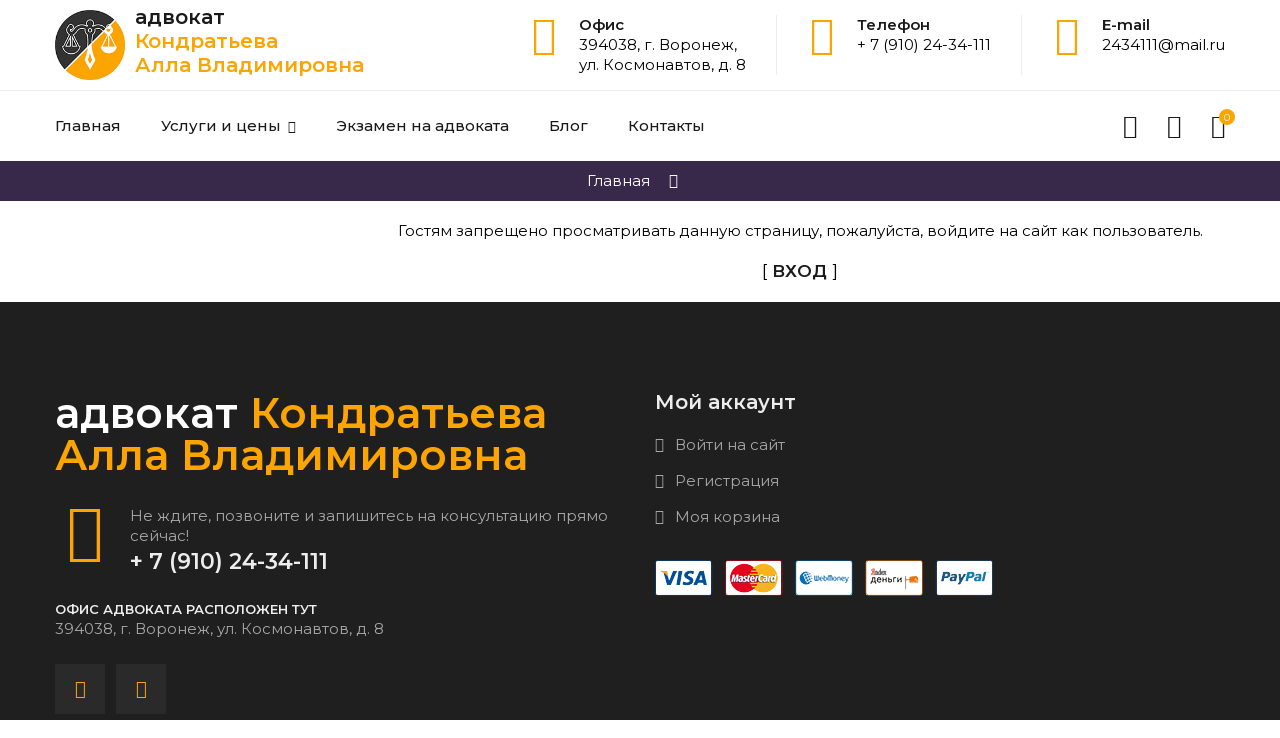

--- FILE ---
content_type: text/html; charset=UTF-8
request_url: https://www.advokat-kondrateva.ru/news/2016-07
body_size: 6170
content:
<!DOCTYPE html>
<html>
 <head>
 <meta charset="utf-8">
 <meta name="viewport" content="width=device-width, initial-scale=1, maximum-scale=1">
 <title>Доступ запрещен - Адвокат Алла Кондратьева &#124; Воронеж &#124;</title> 
 <link type="text/css" rel="stylesheet" href="/_st/my.css" />
 <link rel="stylesheet" href="/css/loader.css">
 <link href="https://fonts.googleapis.com/css?family=Montserrat:400,400i,500,500i,600,600i&amp;subset=cyrillic-ext" rel="stylesheet">
 <link rel="stylesheet" href="/css/animate.css">
 <link rel="stylesheet" href="/css/font-awesome.min.css">
 <link rel="stylesheet" href="/css/pe-icon-7-stroke.css">
 <link rel="stylesheet" href="/css/owl.carousel.css">
 <link rel="stylesheet" href="/css/theme.css">
 <script>var _ucoz_uriId="denied", _ucoz_pageId="denied", _ucoz_moduleId="index", _ucoz_date="24.01.2026";</script>
 <!--U1YANDEXCODE1Z--><!-- Yandex.Metrika counter -->
<script type="text/javascript" >
 (function(m,e,t,r,i,k,a){m[i]=m[i]||function(){(m[i].a=m[i].a||[]).push(arguments)};
 m[i].l=1*new Date();
 for (var j = 0; j < document.scripts.length; j++) {if (document.scripts[j].src === r) { return; }}
 k=e.createElement(t),a=e.getElementsByTagName(t)[0],k.async=1,k.src=r,a.parentNode.insertBefore(k,a)})
 (window, document, "script", "https://mc.yandex.ru/metrika/tag.js", "ym");

 ym(30220031, "init", {
 clickmap:true,
 trackLinks:true,
 accurateTrackBounce:true,
 webvisor:true
 });
</script>
<noscript><div><img src="https://mc.yandex.ru/watch/30220031" style="position:absolute; left:-9999px;" alt="" /></div></noscript>
<!-- /Yandex.Metrika counter --><!--/U1YANDEXCODE1Z-->

	<link rel="stylesheet" href="/.s/src/base.min.css?v=221108" />
	<link rel="stylesheet" href="/.s/src/layer1.min.css?v=221108" />

	<script src="/.s/src/jquery-1.12.4.min.js"></script>
	
	<script src="/.s/src/uwnd.min.js?v=221108"></script>
	<script src="//s744.ucoz.net/cgi/uutils.fcg?a=uSD&ca=2&ug=999&isp=1&r=0.492611479534339"></script>
	<link rel="stylesheet" href="/.s/src/ulightbox/ulightbox.min.css" />
	<link rel="stylesheet" href="/.s/src/social.css" />
	<script src="/.s/src/ulightbox/ulightbox.min.js"></script>
	<script>
/* --- UCOZ-JS-DATA --- */
window.uCoz = {"module":"news","country":"US","language":"ru","uLightboxType":1,"ssid":"141376543222511035252","site":{"id":"5kondrateva","domain":"advokat-kondrateva.ru","host":"kondrateva.my1.ru"},"sign":{"7252":"Предыдущий","7254":"Изменить размер","210178":"Замечания","10075":"Обязательны для выбора","5458":"Следующий","5255":"Помощник","3125":"Закрыть","7287":"Перейти на страницу с фотографией.","7251":"Запрошенный контент не может быть загружен. Пожалуйста, попробуйте позже.","3238":"Опции","7253":"Начать слайд-шоу"},"layerType":1};
/* --- UCOZ-JS-CODE --- */
 function uSocialLogin(t) {
			var params = {"yandex":{"width":870,"height":515},"ok":{"height":390,"width":710},"facebook":{"height":520,"width":950},"vkontakte":{"height":400,"width":790},"google":{"width":700,"height":600}};
			var ref = escape(location.protocol + '//' + ('www.advokat-kondrateva.ru' || location.hostname) + location.pathname + ((location.hash ? ( location.search ? location.search + '&' : '?' ) + 'rnd=' + Date.now() + location.hash : ( location.search || '' ))));
			window.open('/'+t+'?ref='+ref,'conwin','width='+params[t].width+',height='+params[t].height+',status=1,resizable=1,left='+parseInt((screen.availWidth/2)-(params[t].width/2))+',top='+parseInt((screen.availHeight/2)-(params[t].height/2)-20)+'screenX='+parseInt((screen.availWidth/2)-(params[t].width/2))+',screenY='+parseInt((screen.availHeight/2)-(params[t].height/2)-20));
			return false;
		}
		function TelegramAuth(user){
			user['a'] = 9; user['m'] = 'telegram';
			_uPostForm('', {type: 'POST', url: '/index/sub', data: user});
		}
function loginPopupForm(params = {}) { new _uWnd('LF', ' ', -250, -100, { closeonesc:1, resize:1 }, { url:'/index/40' + (params.urlParams ? '?'+params.urlParams : '') }) }
/* --- UCOZ-JS-END --- */
</script>

	<style>.UhideBlock{display:none; }</style>
	<script type="text/javascript">new Image().src = "//counter.yadro.ru/hit;noadsru?r"+escape(document.referrer)+(screen&&";s"+screen.width+"*"+screen.height+"*"+(screen.colorDepth||screen.pixelDepth))+";u"+escape(document.URL)+";"+Date.now();</script>
</head>
 <body id="body"> 
 <div id="loader"><div class="loader-body"><span></span><span></span></div></div>
 <div id="wrapper">



 <!--U1AHEADER1Z--><!-- шапка -->
 <header class="header">
 <div class="cnt clr">

 <!-- лого -->
 <div class="logo"><a href="/"><div class="logo-img"><img src="/img/logotip.jpg" border="0" alt="logo" /></div>
 <div class="logo-link"> адвокат<br><span>Кондратьева <br>Алла Владимировна</span> </div></a>
 </div>

 <!-- контакты в шапке -->
 <ul class="h-contacts">
 <li class="h-block">
 <span class="pe pe-7s-global"></span>
 <div class="h-block-text">
 <b>Офис</b>
394038, г. Воронеж, <br>ул. Космонавтов, д. 8
 </div>
 </li>
 <li class="h-block">
 <span class="pe pe-7s-phone"></span>
 <div class="h-block-text">
 <b>Телефон</b>
 + 7 (910) 24-34-111<br>
 </div>
 </li>
 <li class="h-block">
 <span class="pe pe-7s-mail-open-file"></span>
 <div class="h-block-text">
 <b>E-mail</b>
 <a href="mailto:2434111@mail.ru">2434111@mail.ru</a><br>
 </div>
 </li>
 </ul>

 </div>
 </header>

 <!-- меню -->
 <nav class="nav">
 <div class="cnt clr">
 <div id="menu">
 <!-- <sblock_nmenu> -->
<!-- <bc> --><div id="uNMenuDiv1" class="uMenuV"><ul class="uMenuRoot">
<li><a  href="/" ><span>Главная</span></a></li>
<li class="uWithSubmenu"><a  href="http://kondrateva.my1.ru/index/uslugi_ceny/0-36" ><span>Услуги и цены</span></a><ul>
<li><a  href="http://www.advokat-kondrateva.ru/index/advokat_po_grazhdanskim_delam/0-42" ><span>Адвокат по гражданск...</span></a></li>
<li><a  href="http://www.advokat-kondrateva.ru/index/advokat_po_delam_o_zashhite_prav_potrebitelej/0-43" ><span>Адвокат по делам о з...</span></a></li>
<li><a  href="http://www.advokat-kondrateva.ru/index/advokat_po_semejnym_delam/0-44" ><span>Адвокат по семейным ...</span></a></li>
<li><a  href="http://www.advokat-kondrateva.ru/index/advokat_po_zhilishhnym_delam/0-45" ><span>Адвокат по жилищным ...</span></a></li>
<li><a  href="http://www.advokat-kondrateva.ru/index/advokat_po_trudovym_delam/0-46" ><span>Адвокат по трудовым ...</span></a></li>
<li><a  href="http://www.advokat-kondrateva.ru/index/advokat_po_nasledstvennym_delam/0-47" ><span>Адвокат по наследств...</span></a></li>
<li><a  href="http://www.advokat-kondrateva.ru/index/advokat_po_zemelnym_delam/0-48" ><span>Адвокат по земельным...</span></a></li>
<li><a  href="http://www.advokat-kondrateva.ru/index/advokat_po_administrativnym_delam/0-49" ><span>Адвокат по администр...</span></a></li>
<li><a  href="http://www.advokat-kondrateva.ru/index/advokat_po_ugolovnym_delam/0-50" ><span>Адвокат по уголовным...</span></a></li>
<li><a  href="http://www.advokat-kondrateva.ru/index/advokat_po_arbitrazhnym_delam/0-51" ><span>Адвокат по арбитражн...</span></a></li>
<li><a  href="http://www.advokat-kondrateva.ru/index/stoimost_uslug_advokata/0-52" ><span>Стоимость услуг адво...</span></a></li></ul></li>
<li><a  href="/shop" ><span>Экзамен на адвоката </span></a></li>
<li><a  href="/blog" ><span>Блог</span></a></li>
<li><a  href="/index/0-3" ><span>Контакты</span></a></li></ul></div><!-- </bc> -->
<!-- </sblock_nmenu> -->
 </div>
 <div class="menu-icon" title="Открыть меню"><span></span></div>
 <div class="nav-icons">
 <div id="shop-basket"><div class="basket-icon" title="Открыть корзину">
 <i class="pe pe-7s-cart"></i>
 <span>0</span>
</div>
<div class="basket-body">
 <ul class="basket-goods">
 
 </ul>
 <div class="basket-amount">Итого: <span>0</span></div>
 <div class="basket-buttons">
 <a class="button medium color basket-checkout" href="/shop/checkout">Оформить →</a>
 <a class="button medium color2 basket-remove" href="javascript:void(0)" rel="nofollow" onclick="return clearBasket();">Очистить</a>
 </div>
</div>



<script><!--
 var lock_buttons = 0;
 
 function clearBasket(){
 if(lock_buttons) return false; else lock_buttons = 1;
 var el = $('#shop-basket');
 if(el.length){ var g=document.createElement("div"); $(g).addClass('myWinGrid').attr("id",'shop-basket-fade').css({"left":"0","top":"0","position":"absolute","border":"#CCCCCC 1px solid","width":$(el).width()+'px',"height":$(el).height()+'px',"z-index":5}).hide().on('mousedown', function(e){e.stopPropagation();e.preventDefault();_uWnd.globalmousedown();}).html('<div class="myWinLoad" style="margin:5px;"></div>'); $(el).append(g); $(g).show(); }
 _uPostForm('',{type:'POST',url:'/shop/basket',data:{'mode':'clear'}});
 ga_event('basket_clear');
 return false;
 }
 
 function removeBasket(id){
 if(lock_buttons) return false; else lock_buttons = 1;
 $('#basket-item-'+id+' .sb-func').removeClass('remove').addClass('myWinLoadS').attr('title','');
 _uPostForm('',{type:'POST',url:'/shop/basket',data:{'mode':'del', 'id':id}});
 return false;
 }
 
 function add2Basket(id, pref){
 if(lock_buttons) return false; else lock_buttons = 1;
 var opt = [], err_msg = '', err_msgs = [], radio_options = {}, el_id = {};
 $('#b'+pref+'-'+id+'-basket').attr('disabled','disabled');
 $('#'+pref+'-'+id+'-basket').removeClass('done').removeClass('err').removeClass('add').addClass('wait').attr('title','');
 $('#'+pref+'-'+id+'-options-selectors').find('select, input').each(function(){
 switch (this.type) {
 case 'radio':
 el_id = this.id.split('-');
 ((typeof (radio_options[el_id[3]]) == 'undefined') && (radio_options[el_id[3]] = { 'val': - 1, 'id': this.id }));
 (this.checked && (radio_options[el_id[3]]['val'] = this.value));
 break;
 case 'checkbox':
 if (this.checked && (this.value !== '')) {
 if(this.value !== ''){
 opt.push(this.id.split('-')[3]+'-'+this.value);
 } else {
 err_msgs.push({'id':this.id.split('-')[3], 'msg':'<li>'+$(this).parent().parent().find('span.opt').html().replace(':', '')+'</li>'});
 }
 }
 break;
 default:
 if (this.value !== '') {
 opt.push(this.id.split('-')[3]+'-'+this.value);
 } else {
 err_msgs.push({'id':this.id.split('-')[3], 'msg':'<li>'+$(this).parent().parent().find('span.opt').html().replace(':', '')+'</li>'});
 }
 }
 });
 for(i in radio_options){
 if(radio_options[i]['val'] != -1){
 opt.push(radio_options[i]['id'].split('-')[3]+'-'+radio_options[i]['val']);
 }else{
 err_msgs.push({'id':radio_options[i]['id'].split('-')[3], 'msg':'<li>'+$('#'+radio_options[i]['id']).parent().parent().parent().find('span.opt').html().replace(':', '')+'</li>'});
 }
 }
 
 err_msgs.sort(function(a, b){ return ((a['id'] > b['id']) ? 1 : -1); });
 for (var i=0; i<err_msgs.length; i++) { err_msg += err_msgs[i]['msg']; }
 
 if(err_msg == ''){
 _uPostForm('',{type:'POST',url:'/shop/basket',data:{'mode':'add', 'id':id, 'pref':pref, 'opt':opt.join(':'), 'cnt':$('#q'+pref+'-'+id+'-basket').val()}});
 ga_event('basket_add');
 }else{
 lock_buttons = 0;
 shop_alert('<div class="MyWinError">Опции<ul>'+err_msg+'</ul>обязательны для выбора</div>','Замечания','warning',350,100,{tm:8000,align:'left',icon:'/.s/img/icon/warning.png', 'onclose': function(){ $('#b'+pref+'-'+id+'-basket').removeAttr('disabled'); $('#'+pref+'-'+id+'-basket').removeClass('wait').addClass('add'); }});
 }
 return false;
 }
 
 function buyNow(id, pref){
 if(lock_buttons) return false; else lock_buttons = 1;
 var opt = [], err_msg = '', err_msgs = [], radio_options = {}, el_id = {};
 $('#b'+pref+'-'+id+'-buynow').attr('disabled', 'disabled');
 $('#'+pref+'-'+id+'-buynow').removeClass('done').removeClass('err').removeClass('now').addClass('wait').attr('title','');
 $('#'+pref+'-'+id+'-options-selectors').find('select, input').each(function(){
 switch (this.type) {
 case 'radio':
 el_id = this.id.split('-');
 ((typeof (radio_options[el_id[3]]) == 'undefined') && (radio_options[el_id[3]] = { 'val': - 1, 'id': this.id }));
 (this.checked && (radio_options[el_id[3]]['val'] = this.value));
 break;
 case 'checkbox':
 if (this.checked && (this.value !== '')) {
 if(this.value !== ''){
 opt.push(this.id.split('-')[3]+'-'+this.value);
 } else {
 err_msgs.push({'id':this.id.split('-')[3], 'msg':'<li>'+$(this).parent().parent().find('span.opt').html().replace(':', '')+'</li>'});
 }
 }
 break;
 default:
 if (this.value !== '') {
 opt.push(this.id.split('-')[3]+'-'+this.value);
 } else {
 err_msgs.push({'id':this.id.split('-')[3], 'msg':'<li>'+$(this).parent().parent().find('span.opt').html().replace(':', '')+'</li>'});
 }
 }
 });
 for(i in radio_options){
 if(radio_options[i]['val'] != -1){
 opt.push(radio_options[i]['id'].split('-')[3]+'-'+radio_options[i]['val']);
 }else{
 err_msgs.push({'id':radio_options[i]['id'].split('-')[3], 'msg':'<li>'+$('#'+radio_options[i]['id']).parent().parent().parent().find('span.opt').html().replace(':', '')+'</li>'});
 }
 }
 
 err_msgs.sort(function(a, b){ return ((a['id'] > b['id']) ? 1 : -1); });
 for (var i=0; i<err_msgs.length; i++) { err_msg += err_msgs[i]['msg']; }
 
 if(err_msg == ''){
 _uPostForm('',{type:'POST',url:'/shop/basket',data:{'mode':'add', 'id':id, 'pref':pref, 'opt':opt.join(':'), 'cnt':$('#q'+pref+'-'+id+'-basket').val(), 'now':1}});
 ga_event('basket_buynow');
 }else{
 lock_buttons = 0;
 shop_alert('<div class="MyWinError">Опции<ul>'+err_msg+'</ul>обязательны для выбора</div>','Замечания','warning',350,100,{tm:8000,align:'left',icon:'/.s/img/icon/warning.png', 'onclose': function(){ $('#b'+pref+'-'+id+'-buynow').removeAttr('disabled'); $('#'+pref+'-'+id+'-buynow').removeClass('wait').addClass('add'); }});
 }
 return false;
 }
 //-->
</script></div>
 <div class="user-links">
 <i class="user-icon pe pe-7s-user" title="Пользователю"></i>
 <div class="user-body">
 <ul>
 
 <li><a href="javascript:;" rel="nofollow" onclick="loginPopupForm(); return false;">Войти на сайт</a></li>
 <li><a href="/register">Регистрация</a></li>
 
 <li><a href="/shop/invoices">Мои покупки</a></li> 
 <li><a href="/shop/checkout">Моя корзина</a></li> 
 </ul>
 </div>
 </div>
 <div class="search-form-body">
 <div class="search-icon"><i class="pe pe-7s-search" title="Найти товар"></i></div> 
 <form id="search-form" class="search-shop" onsubmit="this.sfSbm.disabled=true" method="post" action="/shop/search">
 <input type="text" class="search-keyword" name="query" placeholder="Поиск по товарам">
 <input type="submit" class="search-submit" name="sfSbm" value="">
 </form>
 </div>
 </div>
 </div>
 </nav>
 <div class="nav-bottom"></div><!--/U1AHEADER1Z-->



 <!-- путь -->
 <div class="path">
 <a href="/">Главная</a>
 <i class="fa fa-angle-right"></i>
 
 </div>




 <!-- страница -->
 <section class="section">
 <div class="cnt clr">



 <!-- <middle> -->
 <!-- контент -->
 <div id="content"> 
 <!-- <body> --><div class="access-denied-wrapper" align="center">

<!--<s5211>-->Гостям запрещено просматривать данную страницу, пожалуйста, войдите на сайт как пользователь.<!--</s>--><br /><br /><span style="font-size:13pt;text-transform:uppercase;">[ <a href="javascript:;" rel="nofollow" onclick="loginPopupForm(); return false;"><b><!--<s3087>-->Вход<!--</s>--></b></a> ]</span>
</div><!-- </body> -->
 </div>



 <!-- левая колонка -->
 <aside id="sidebar">

 <!--U1CATEGORIES1Z--><!--/U1CATEGORIES1Z-->

 <!--U1CLEFTER1Z--><!-- <block1> -->

<!-- </block1> -->

<!-- <block2> -->

<!-- </block2> --><!--/U1CLEFTER1Z-->

 <!--U1INFOBLOCK1Z--><!--/U1INFOBLOCK1Z-->

 </aside>
 <!-- </middle> -->



 </div>
 </section>



 <!--U1BFOOTER1Z--><!-- подвал -->
<footer id="footer">
 <div class="footer-body">
 <div class="cnt clr">
 <div class="col2">
 <div class="footer-logo">адвокат <span>Кондратьева Алла Владимировна</span></div>
 <div class="footer-phone">
 <span class="footer-phone-icon pe-7s-headphones"></span>
 <div class="footer-phone-text">
Не ждите, позвоните и запишитесь на консультацию прямо сейчас!<br>
 <b>+ 7 (910) 24-34-111</b>
 </div>
 </div>
 <div class="footer-address">
 <b>Офис адвоката расположен тут</b><br>
 394038, г. Воронеж, ул. Космонавтов, д. 8
 </div>
 <div class="footer-soc-links">
 <a href="https://vk.com/advokatkondrateva" class="footer-soc"><i class="fa fa-vk"></i></a>
 <a href="https://ok.ru/group/52767914655927" class="footer-soc"><i class="fa fa-odnoklassniki"></i></a>
 
 </div>
 </div>
 <div class="col2">
 <div class="oh">
 
 <div class="col2">
 <div class="footer-block">
 <h4>Мой аккаунт</h4>
 <ul>
 
 <li><a href="javascript:;" rel="nofollow" onclick="loginPopupForm(); return false;"><i class="fa fa-angle-right"></i> Войти на сайт</a></li>
 <li><a href="/register"><i class="fa fa-angle-right"></i> Регистрация</a></li>
 
 <li><a href="/shop/checkout"><i class="fa fa-angle-right"></i> Моя корзина</a></li> 
 
 </ul>
 </div>
 </div>
 </div>
 <img src="/img/payments.png" alt="">
 </div>
 </div>
 </div>
 <div class="footer-copyrights">
 <div class="cnt">
 <!-- <copy> -->Copyright &copy; 2026<!-- </copy> --> <!-- Yandex.Metrika counter --><script src="//mc.yandex.ru/metrika/watch.js" type="text/javascript"></script><script type="text/javascript">try { var yaCounter30220031 = new Ya.Metrika({id:30220031});} catch(e) { }</script><noscript><div><img src="//mc.yandex.ru/watch/30220031" style="position:absolute; left:-9999px;" alt="" /></div></noscript><!-- /Yandex.Metrika counter -->. 
 </div>
 </div>
</footer><!--/U1BFOOTER1Z-->


 </div>

 <div class="mobile-menu-container">
 <div class="mobile-menu-container-close"><span class="pe-7s-close"></span></div> 
 </div>

 <!-- scripts -->
 <script src="/js/plugins.js"></script>
 <script src="/js/scripts.js"></script>
 </body>
</html>



<div id="utbr8214" rel="s744"></div>
<!-- 0.04961 (s744) -->

--- FILE ---
content_type: text/css
request_url: https://www.advokat-kondrateva.ru/css/theme.css
body_size: 1182
content:
/* цвет 1  ----------------------------------- */
::-webkit-scrollbar-thumb{background-color:#38294a}::selection{background-color:#38294a}.price-table.recommend .price-table-price,.block-title,.er404{color:#38294a}input[type="button"],input[type="submit"],input[type="reset"],button,.loader-body span,.button.color,.button.color2:hover,.menu-hint1:before,.menu-hint1:after,span.slide-arrow,#go-top:hover,span.gcarouselarrow,.path,.info-section,.block-title span,.block-title span:before,.block-title span:after,.block.info-block,.swchItemA,.pgSwchA,.swchItemA1,.swchItemA b,.pgSwchA b,.swchItemA1 b,.post-tags .eTag:hover,a#leftSwch,a#rightSwch,.faq-title:hover,.g-new,.goods-view-mode > span.goods-view-mode-active,.goods-view-mode > span.goods-view-mode-active:hover,.gp-buttons .wish.wadd{background-color:#38294a}input[type="text"]:focus,input[type="password"]:focus,input[type="email"]:focus,input[type="tel"]:focus,input[type="url"]:focus,textarea:focus,input[type="checkbox"],.header,.basket-body,.user-body,#search-form,.goods-view-mode > span.goods-view-mode-active,.goods-view-mode > span.goods-view-mode-active:hover{border-color:#38294a}@media (min-width:1280px){#menu .uMenuRoot > li > ul,#menu .uMenuRoot > li > ul ul{border-color:#38294a}}@media (min-width:992px){.block-body ul.cat-tree ul{border-color:#38294a}}

/* цвет 2 ------------------------------------ */
.logo span,.logo a span,.h-block .pe,#menu .uMenuRoot > li > a.uMenuItemA,#menu .uMenuRoot > li > a:hover,#shop-basket:hover .basket-icon > .pe,.user-links:hover i.user-icon,.search-form-body:hover .search-icon,#menu .uMenuRoot > li.uWithSubmenu:hover > a,.slide-text-2,.footer-logo span,.footer-phone-icon,a.footer-soc,.title span,.service-block > .pe,.project-info-text > .pe,.rev-author:after,.count-val,.price-table-price,h3.blog-inf-name a:hover,.mobile-menu-container li > a.uMenuItemA,.mobile-menu-container li.uWithSubmenuActive > a,.mobile-menu-container ul li.uWithSubmenuActive > a,ul.info-section-list li:before,.contact-list li > i,.info-block > span,.post-name a:hover,.post-details span i,.g-name:hover,.g-price,.g-tb,.banner-text-2,#shop-page-more button,.tabs-head > span:hover,.tabs-head > span.aTabsHeadSpanActive,.gp-stock.in,.gp-price,.gp-more .shop-options li:before{color:#fca400}input[type="button"]:hover,input[type="submit"]:hover,input[type="reset"]:hover,button:hover,.loader-body span:last-child,.button.color:hover,.button.color2,.menu-hint2:before,.menu-hint2:after,.basket-icon > span,span.slide-arrow:hover,a.footer-soc:hover,.title span b,.title span b:before,.title span b:after,#go-top,span.gcarouselarrow:hover,.price-table.recommend:before,.blog-inf-date,.teammate-soc:hover,.post-date,.swchItem:hover,.pgSwch:hover,.swchItem1:hover,.post-tags .eTag,a#leftSwch:hover,a#rightSwch:hover,.g-sale,.goods-view-mode > span:hover,.gp-buttons .wish.wadd:hover,.gp-buttons .wish.wdel{background-color:#fca400}.goods-view-mode > span:hover,ul.circle li:before,.service-block:hover,.rev > img,.price-table:hover,.price-table.recommend,.block-title,.block .catsTd:hover:before,.photoActiveA img,.block-body > ul > li:hover:before{border-color:#fca400}.photoActiveA img{border-color:#fca400 !important}

/* цвет 3 ------------------------------------ */
select,.section.with-bg,.block,.faq-title,.faq-message,.basket-goods li:nth-child(odd){background-color:#fbfafc}

--- FILE ---
content_type: application/javascript; charset=UTF-8
request_url: https://www.advokat-kondrateva.ru/js/scripts.js
body_size: 19013
content:
var isMobile  = false,
    isApple   = false,
    animateIt = true,
    blogCols  = 1,      // 1 or 2
    gViewMode = 'grid', // 'grid' or 'list'
    gNewDays  = 7;

var words = {
    plusIcon:   'Увеличить',
    minusIcon:  'Уменьшить',
    allPhotos:  'Все',
    upButton:   'Вверх ↑',
    removeGood: 'Удалить',
    showMore:   'Показать еще'
};  

if (navigator.userAgent.match(/Android/i) ||
    navigator.userAgent.match(/webOS/i) ||
    navigator.userAgent.match(/iPhone/i) ||
    navigator.userAgent.match(/iPad/i)||
    navigator.userAgent.match(/iPod/i) ||
    navigator.userAgent.match(/IEMobile/i) ||
    navigator.userAgent.match(/BlackBerry/i)) {
    isMobile = true;
};

if (navigator.userAgent.match(/iPhone/i) ||
    navigator.userAgent.match(/iPad/i)||
    navigator.userAgent.match(/iPod/i)) {
    isApple = true;
};


window.onload = function () {

    // preloader
    $('#loader').fadeOut(500);
    
};



// css3 animation

if (isMobile == true) {
    $('.animated').removeClass('animated');
};
if (isMobile == false && animateIt == true) {
    $('*[data-animated]').addClass('animated');
};
function animated_contents() {
    $(".animated:appeared").each(function (i) {
        var $this    = $(this),
            animated = $(this).data('animated');
        setTimeout(function () {
            $this.addClass(animated);
        }, 100 * i);
    });
};
if (isMobile == false && animateIt == true) {
    animated_contents();
    $(window).scroll(function () {
        animated_contents();
    });
};


// cart
$(function() {
    $('#shop-basket').on({
        click: function() {
            $(".nav").addClass('nav-basket-opened');
        },
        mouseleave: function() {
            $(".nav").removeClass('nav-basket-opened');
        }
    });    
});


$(function() {
    $('.user-links').on({
        click: function() {
            $(this).addClass('opened');
        },
        mouseleave: function() {
            $(this).removeClass('opened');
        }
    });
});


// header
$(window).scroll(function() {
    if ($(window).width() > 970) {
        if ($(window).scrollTop() > 95) {
            $('.nav').addClass('fixed');
            $('.nav-bottom').show();
        } else {
            $('.nav').removeClass('fixed');
            $('.nav-bottom').hide();
        }
    } else {
        if ($(window).scrollTop() > 220) {
            $('.nav').addClass('fixed');
            $('.nav-bottom').show();
        } else {
            $('.nav').removeClass('fixed');
            $('.nav-bottom').hide();
        }
    }
});


// search
$(function() {
    $('.search-form-body').on({
        click: function() {
            $(this).addClass('opened');
        },
        mouseleave: function() {
            $(this).removeClass('opened');
        }
    });
});


// up! button
$(function() {
    $('<span id="go-top" class="fa fa-angle-up" title="'+words['upButton']+'"></span>').appendTo('body');
    $('#go-top').css({
                'opacity'    : '0',
                'visibility' : 'hidden'
            });
    $(window).scroll(function() {
        if ($(this).scrollTop() > 500) {
            $('#go-top').css({
                'opacity'    : '1',
                'visibility' : 'visible'
            });
        } else {
            $('#go-top').css({
                'opacity'    : '0',
                'visibility' : 'hidden'
            });
        }
    });
    $('#go-top').click(function() {
        $('body,html').animate({
            scrollTop: 0
        }, 800);
        return false
    });    
});


$(function() {
    $('.top-open').click(function() {
        $('.top-line').slideToggle(300);
        $(this).find('.fa').toggleClass('fa-angle-down fa-angle-up');
    });
});


// phone mask
$(function() {
    $('input[type="tel"]').mask("+7 (999) 999-99-99");
});



// slider
$(function() {
    $("#slider").aSlider({
        prevBtn: '.slide-arrow.fa-angle-left',
        nextBtn: '.slide-arrow.fa-angle-right',
        fadeSpeed: 500,
        autoPlay: true,
        autoPlayDelay: 6000
    });
});


// carousel
$(function() {
    $(".gcarousel .goods-list").each(function() {
        var carousel = $(this),
            prev = $(this).parent().parent().parent().find('.gcarouselarrow.fa-angle-left'),
            next = $(this).parent().parent().parent().find('.gcarouselarrow.fa-angle-right');
        $(this).owlCarousel({
            items: 4,
            itemsDesktop: [1199, 4],
            itemsDesktopSmall: [1268, 3],
            itemsTablet: [991, 2],
            itemsTabletSmall: [780, 2],
            itemsMobile: [567, 1]
        });
        prev.click(function() {
            carousel.trigger('owl.prev');
        });
        next.click(function() {
            carousel.trigger('owl.next');
        });
    });
    $(".gcarousel .gcarousel-photos").each(function() {
        var carousel = $(this),
            prev = $(this).parent().parent().parent().find('.gcarouselarrow.fa-angle-left'),
            next = $(this).parent().parent().parent().find('.gcarouselarrow.fa-angle-right');
        $(this).owlCarousel({
            items: 3,
            itemsDesktop: [1199, 3],
            itemsDesktopSmall: [1268, 3],
            itemsTablet: [991, 2],
            itemsTabletSmall: [780, 1],
            itemsMobile: [567, 1]
        });
        prev.click(function() {
            carousel.trigger('owl.prev');
        });
        next.click(function() {
            carousel.trigger('owl.next');
        });
    });
    $(".gcarousel .gcarousel-reviews").each(function() {
        var carousel = $(this),
            prev = $(this).parent().parent().parent().find('.gcarouselarrow.fa-angle-left'),
            next = $(this).parent().parent().parent().find('.gcarouselarrow.fa-angle-right');
        $(this).owlCarousel({
            items: 2,
            itemsDesktop: [1199, 2],
            itemsDesktopSmall: [1268, 2],
            itemsTablet: [991, 1],
            itemsTabletSmall: [780, 1],
            itemsMobile: [567, 1]
        });
        prev.click(function() {
            carousel.trigger('owl.prev');
        });
        next.click(function() {
            carousel.trigger('owl.next');
        });
    });
    $(".gcarousel .gcarousel-blog").each(function() {
        var carousel = $(this),
            prev = $(this).parent().parent().parent().find('.gcarouselarrow.fa-angle-left'),
            next = $(this).parent().parent().parent().find('.gcarouselarrow.fa-angle-right');
        $(this).owlCarousel({
            items: 3,
            itemsDesktop: [1199, 3],
            itemsDesktopSmall: [1268, 3],
            itemsTablet: [991, 2],
            itemsTabletSmall: [780, 1],
            itemsMobile: [567, 1]
        });
        prev.click(function() {
            carousel.trigger('owl.prev');
        });
        next.click(function() {
            carousel.trigger('owl.next');
        });
    });
});


// menu
$(function() {
    $('#menu .uMenuRoot > li.uWithSubmenu > a').append('<i class="fa fa-angle-down"></i>');
    $('#menu .uMenuRoot ul li.uWithSubmenu > a').append('<i class="fa fa-angle-right"></i>');

    // mobile
    $('.menu-icon').click(function() {
        $('body').addClass('noscroll');
        $('#menu .uMenuRoot').clone().appendTo('.mobile-menu-container');
        $('.mobile-menu-container').fadeIn(300);
        $('.mobile-menu-container .uMenuRoot li.uWithSubmenu > a').after('<i class="fa fa-angle-down"></i>');
        $('.mobile-menu-container .uMenuRoot li .fa').click(function() {
            $(this).toggleClass('fa-angle-down').toggleClass('fa-angle-up');
            $(this).parent().toggleClass('uWithSubmenuActive').find('ul:first').slideToggle(300);
        });
    });
    
    $('.mobile-menu-container-close').click(function() {
        $('.mobile-menu-container').fadeOut(300);
        $('.mobile-menu-container .uMenuRoot').remove();
        $('body').removeClass('noscroll');
    });

});


// counts
$(function() {
    $(document.body).on('appear', '.count-val', function(e, $affected) {
        var c = $(this).data('count');
        if ( $(this).is(':appeared') && !$(this).hasClass('starting') ) {
            $(this).addClass('starting');
            $(this).countTo({
                from: 0,
                to: c
            });
        }
    });
    $('.count-val').appear({force_process: true});
});



// tabs
$(function() {
    $('.tabs').aTabs();
    $('.gp-tabs').aTabs();
});



// categories
$(function() {
    $(".block .catsTd .catNumData").each(function(){
        var cat_num_data = $(this).text().replace(/[^0-9]/g, "");
        $(this).text(cat_num_data);
    });
});



// quote
$(function() {
    $('.bbQuoteName, .quoteMessage').removeAttr('style');
});




// new goods
$(function(){
    if (typeof _ucoz_date != 'undefined') { c_date = new Date(_ucoz_date.replace(/(\d+).(\d+).(\d+)/, '$3/$2/$1')); }
    $('.g-new').each(function() {
        g_date = new Date($(this).data('date').replace(/(\d+).(\d+).(\d+)/, '$3/$2/$1'));
        n_date = Math.floor((c_date - g_date) / (1000 * 60 * 60 * 24));
        if (n_date <= gNewDays) {
            $(this).css('display', 'block');
        };
    });
});


// plus mimus catalog
$(function(){
    $('.g-to-basket-2 input[type="text"]').before('<button class="gp-minus" title="'+words['minusIcon']+'">-</button>');
    $('.g-to-basket-2 input[type="text"]').after('<button class="gp-plus" title="'+words['plusIcon']+'">+</button>');
    $('.g-to-basket-2 .gp-plus').click(function() {
        var inputVal = +$(this).parent().find('input[type="text"]').val();
        $(this).parent().find('input[type="text"]').val(inputVal+1)
    });
    $('.g-to-basket-2 .gp-minus').click(function() {
        var inputVal = +$(this).parent().find('input[type="text"]').val();
        if ( inputVal > 1 ) {
            $(this).parent().find('input[type="text"]').val(inputVal-1);
        }
    });

    $('.g-to-basket-2 input[type="button"]').val('');
});


// plus minus
$(function(){
    $('.gp-buttons input[type="text"]').before('<button class="gp-minus" title="'+words['minusIcon']+'">-</button>');
    $('.gp-buttons input[type="text"]').after('<button class="gp-plus" title="'+words['plusIcon']+'">+</button>');
    $('.gp-buttons .gp-plus').click(function() {
        var inputVal = +$('.gp-buttons input[type="text"]').val();
        $('.gp-buttons input[type="text"]').val(inputVal+1)
    });
    $('.gp-buttons .gp-minus').click(function() {
        var inputVal = +$('.gp-buttons input[type="text"]').val();
        if ( inputVal > 1 ) {
            $('.gp-buttons input[type="text"]').val(inputVal-1)
        }
    });    
});


// plus-minus order page
$(function(){
    $('.order-item-cnt input[type="text"]').before('<span class="o-minus" title="'+words['minusIcon']+'">-</span>');
    $('.order-item-cnt input[type="text"]').after('<span class="o-plus" title="'+words['plusIcon']+'">+</span>');
    $('.order-item-cnt .o-plus').click(function() {
        var field = $(this).parent().find('input[type="text"]');
        var inputVal = +field.val();
        field.val(inputVal+1);
        _uPostForm('order-form');
    });
    $('.order-item-cnt .o-minus').click(function() {
        var field = $(this).parent().find('input[type="text"]');
        var inputVal = +field.val();
        if ( inputVal > 1 ) {
            field.val(inputVal-1);
            _uPostForm('order-form');
        }
    });
});


// order page, remove
$(function() {
    if (_ucoz_pageId !== 'order') {
    	$('.order-item-del').append('<i class="fa fa-trash-o" title="'+words['removeGood']+'"></i>');
    	$('.order-item-del .fa').click(function(){ 
    	    $(this).parent().find('input[type="checkbox"]').prop('checked', true);
    	    if(_shopLockButtons()) return false;
    	    _shopFadeControl('order-table');
    	    _uPostForm('order-form');
    	});
    }
});


// order-page, other
$(function() {
    if (_ucoz_pageId !== 'order') {
	   $('#order-table').after('<div id="order-total-line">'+$('#order-table tbody tr:last-child').html()+'</div>');
	   $('#order-table tbody tr:last-child').html('');
    } else {
	   $('#print-button').css('margin', '30px 0');
    }

    $('.payment-item').each(function() {
        if ($(this).prop("checked") == true) {
            $(this).parent().parent().find('.pl-text').fadeIn(300);
        }
    });
    $('.payment-item').click(function() {
        $('.pl-text').fadeOut(0);
        $(this).parent().parent().find('.pl-text').fadeIn(300);
    });

    $('.delivery-item').each(function() {
        if ($(this).prop("checked") == true) {
            $(this).parent().parent().find('div[id^=delivery-descr]').fadeIn(300);
        }
    });
    $('.delivery-item').click(function() {
        $('div[id^=delivery-descr]').fadeOut(0);
        $(this).parent().parent().find('div[id^=delivery-descr]').fadeIn(300);
    });
});


// blog posts
$(function() {
    $('#allEntries .post').parent().addClass('post-wrap').parent().addClass('oh');
    if (blogCols == 1) {
        $('.post-wrap').css('margin-bottom', '30px');
    };
    if (blogCols == 2) {
        $('.post-wrap').addClass('col2');
    };
    if (_ucoz_moduleId == 'blog' && _ucoz_pageId == 'entry') {
        $('.post-page-tags noindex').html($('.post-page-tags noindex').html().replace(/\,/g, ''));
    };
});



// photos
$(function() {
    $('.photo').parent().removeAttr('id').removeAttr('class').removeAttr('style').parent().removeAttr('id').removeAttr('class').removeAttr('style').addClass('photo-wrap col2').parent().removeAttr('id').removeAttr('class').removeAttr('style').addClass('photo-list');
});


// FAQ
$(function() {
    $('.faq:first').addClass('opened').find('.faq-message').slideToggle(0);
    $('.faq-title').click(function() {
        if (!$(this).parent().hasClass('opened')) {
            $('.faq.opened').removeClass('opened').find('.faq-message').slideToggle(300);
            $(this).parent().toggleClass('opened').find('.faq-message').slideToggle(300);
        } else {
            $(this).parent().toggleClass('opened').find('.faq-message').slideToggle(300);
        }
    });
});



// other 
$(function() {
    $('.sh-pages-left button').html(words['showMore']+'<i class="fa fa-angle-down"></i>');
    $('.block-body ul.cat-tree li').has('ul').addClass('cat-tree-with-ul');

    if ($(window).width() < 991 ) {
        $('#sidebar .categories-block').remove().prependTo('#content').css({
            'float': 'none',
            'width': '100%'
        });
    };
});

$(window).resize(function() {
    if ($(this).width() < 991 ) {
        $('#sidebar .categories-block').remove().prependTo('#content').css({
            'float': 'none',
            'width': '100%'
        });
    }
    if ($(this).width() > 990 ) {
        $('#content .categories-block').remove().prependTo('#sidebar');
    }
});

$(function() {
    $('#price_min').attr('placeholder', 'от:');
    $('#price_max').attr('placeholder', 'до:');
});



// goods view mode
$(function(){
    switch (getCookie('itemViewMode')) {
        case 'grid':
            $('.goods-view-mode-grid').addClass('goods-view-mode-active');
            $('#content #goods-cont').removeClass('list-item-view-mode-list');
        break
        case 'list':
            $('.goods-view-mode-list').addClass('goods-view-mode-active');
            $('#content #goods-cont').addClass('list-item-view-mode-list');
            $('.list-item').each(function() {
                $(this).css({
                    'min-height': $(this).find('.g-image').height()
                });
            });
        break
        case undefined:
            setCookie('itemViewMode', gViewMode);
            switch (getCookie('itemViewMode')) {
                case 'grid':
                    $('.goods-view-mode-grid').addClass('goods-view-mode-active');
                    $('#content #goods-cont').removeClass('list-item-view-mode-list');
                break
                case 'list':
                    $('.goods-view-mode-list').addClass('goods-view-mode-active');
                    $('#content #goods-cont').addClass('list-item-view-mode-list');
                break
                default:
                alert('ERROR!\ninvalid gViewMode: "'+gViewMode+'"');
            };
        break
        default:
            alert('ERROR!\ninvalid gViewMode: "'+gViewMode+'"');
    };

    $('.goods-view-mode > span').click(function() {
        if ( $(this).hasClass('goods-view-mode-active') ) {
            return false;
        }   else {
            $('.goods-view-mode > span').removeClass('goods-view-mode-active');
            $(this).addClass('goods-view-mode-active');
            if ( $(this).hasClass('goods-view-mode-grid') ) {
                setCookie('itemViewMode', 'grid');
                $('#content #goods-cont').removeClass('list-item-view-mode-list');
            } else if ( $(this).hasClass('goods-view-mode-list') ) {
                setCookie('itemViewMode', 'list');
                $('#content #goods-cont').addClass('list-item-view-mode-list');
                $('.list-item').each(function() {
                    $(this).css({
                        'min-height': $(this).find('.g-image').height()
                    });
                });
            }
        }
    });
});


// cookies
function setCookie(name, value, options) {
    options = options || {};
    var expires = options.expires;
    if (typeof expires == "number" && expires) {
        var d = new Date();
        d.setTime(d.getTime() + expires * 1000);
        expires = options.expires = d;
    }
    if (expires && expires.toUTCString) {
        options.expires = expires.toUTCString();
    }
    value = encodeURIComponent(value);
    var updatedCookie = name + "=" + value;
    for (var propName in options) {
        updatedCookie += "; " + propName;
        var propValue = options[propName];
        if (propValue !== true) {
            updatedCookie += "=" + propValue;
        }
    }
    document.cookie = updatedCookie;
};
function getCookie(name) {
    var matches = document.cookie.match(new RegExp(
        "(?:^|; )" + name.replace(/([\.$?*|{}\(\)\[\]\\\/\+^])/g, '\\$1') + "=([^;]*)"
    ));
    return matches ? decodeURIComponent(matches[1]) : undefined;
};
function deleteCookie(name) {
    setCookie(name, "", {
        expires: -1
    });
};